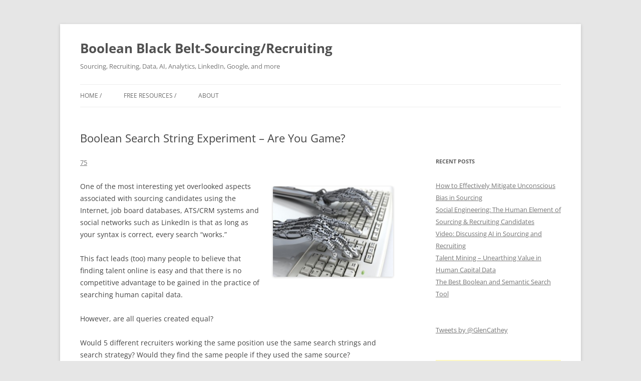

--- FILE ---
content_type: text/html; charset=utf-8
request_url: https://disqus.com/embed/comments/?base=default&f=booleanblackbelt&t_i=7075%20http%3A%2F%2Fbooleanblackbelt.com%2F%3Fp%3D7075&t_u=https%3A%2F%2Fbooleanblackbelt.com%2F2010%2F11%2Fboolean-search-string-experiment-are-you-game%2F&t_e=Boolean%20Search%20String%20Experiment%20%E2%80%93%20Are%20You%20Game%3F&t_d=Boolean%20Search%20String%20Experiment%20%E2%80%93%20Are%20You%20Game%3F&t_t=Boolean%20Search%20String%20Experiment%20%E2%80%93%20Are%20You%20Game%3F&s_o=default
body_size: 17708
content:
<!DOCTYPE html>

<html lang="en" dir="ltr" class="not-supported type-">

<head>
    <title>Disqus Comments</title>

    
    <meta name="viewport" content="width=device-width, initial-scale=1, maximum-scale=1, user-scalable=no">
    <meta http-equiv="X-UA-Compatible" content="IE=edge"/>

    <style>
        .alert--warning {
            border-radius: 3px;
            padding: 10px 15px;
            margin-bottom: 10px;
            background-color: #FFE070;
            color: #A47703;
        }

        .alert--warning a,
        .alert--warning a:hover,
        .alert--warning strong {
            color: #A47703;
            font-weight: bold;
        }

        .alert--error p,
        .alert--warning p {
            margin-top: 5px;
            margin-bottom: 5px;
        }
        
        </style>
    
    <style>
        
        html, body {
            overflow-y: auto;
            height: 100%;
        }
        

        #error {
            display: none;
        }

        .clearfix:after {
            content: "";
            display: block;
            height: 0;
            clear: both;
            visibility: hidden;
        }

        
    </style>

</head>
<body>
    

    
    <div id="error" class="alert--error">
        <p>We were unable to load Disqus. If you are a moderator please see our <a href="https://docs.disqus.com/help/83/"> troubleshooting guide</a>. </p>
    </div>

    
    <script type="text/json" id="disqus-forumData">{"session":{"canModerate":false,"audienceSyncVerified":false,"canReply":true,"mustVerify":false,"recaptchaPublicKey":"6LfHFZceAAAAAIuuLSZamKv3WEAGGTgqB_E7G7f3","mustVerifyEmail":false},"forum":{"aetBannerConfirmation":null,"founder":"718382","twitterName":"GlenCathey","commentsLinkOne":"1","guidelines":null,"disableDisqusBrandingOnPolls":false,"commentsLinkZero":"0","disableDisqusBranding":false,"id":"booleanblackbelt","createdAt":"2010-02-10T21:40:31.750950","category":null,"aetBannerEnabled":false,"aetBannerTitle":null,"raw_guidelines":null,"initialCommentCount":null,"votingType":null,"daysUnapproveNewUsers":null,"installCompleted":true,"moderatorBadgeText":"","commentPolicyText":null,"aetEnabled":false,"channel":null,"sort":2,"description":"\u003cp>A blog dedicated to exploring and explaining the art and science of sourcing and recruiting leveraging human capital data, databases, social media, and various other technologies. \u003c/p>","organizationHasBadges":true,"newPolicy":true,"raw_description":"A blog dedicated to exploring and explaining the art and science of sourcing and recruiting leveraging human capital data, databases, social media, and various other technologies. ","customFont":null,"language":"en","adsReviewStatus":0,"commentsPlaceholderTextEmpty":null,"daysAlive":0,"forumCategory":null,"linkColor":null,"colorScheme":"auto","pk":"285220","commentsPlaceholderTextPopulated":null,"permissions":{},"commentPolicyLink":null,"aetBannerDescription":null,"favicon":{"permalink":"https://disqus.com/api/forums/favicons/booleanblackbelt.jpg","cache":"//a.disquscdn.com/1759341980/images/favicon-default.png"},"name":"Boolean Black Belt","commentsLinkMultiple":"{num}","settings":{"threadRatingsEnabled":false,"adsDRNativeEnabled":false,"behindClickEnabled":false,"disable3rdPartyTrackers":false,"adsVideoEnabled":false,"adsProductVideoEnabled":false,"adsPositionPollEnabled":false,"adsPositionTopEnabled":false,"ssoRequired":false,"unapproveLinks":false,"adsPositionRecommendationsEnabled":false,"linkAffiliationEnabled":false,"adsProductLinksThumbnailsEnabled":false,"adsProductStoriesEnabled":false,"organicDiscoveryEnabled":false,"adsProductDisplayEnabled":false,"adsProductLinksEnabled":false,"audienceSyncEnabled":false,"threadReactionsEnabled":false,"adsEnabled":false,"disableSocialShare":false,"allowAnonPost":true,"hasCustomAvatar":true,"sidebarEnabled":false,"adultContent":false,"allowAnonVotes":false,"gifPickerEnabled":true,"mustVerify":true,"badgesEnabled":false,"mustVerifyEmail":true,"unapproveNewUsersEnabled":false,"mediaembedEnabled":true,"userIdentityDisabled":false,"adsPositionBottomEnabled":false,"discoveryLocked":false,"validateAllPosts":false,"adsSettingsLocked":false,"isVIP":false,"adsPositionInthreadEnabled":false},"organizationId":217543,"typeface":"auto","url":"http://www.booleanblackbelt.com/","daysThreadAlive":0,"avatar":{"small":{"permalink":"https://disqus.com/api/forums/avatars/booleanblackbelt.jpg?size=32","cache":"https://c.disquscdn.com/uploads/forums/28/5220/avatar32.jpg?1341179440"},"large":{"permalink":"https://disqus.com/api/forums/avatars/booleanblackbelt.jpg?size=92","cache":"https://c.disquscdn.com/uploads/forums/28/5220/avatar92.jpg?1341179440"}},"signedUrl":"http://disq.us/?url=http%3A%2F%2Fwww.booleanblackbelt.com%2F&key=dgg48zjJumdFfQSx36r9Bw"}}</script>

    <div id="postCompatContainer"><div class="comment__wrapper"><div class="comment__name clearfix"><img class="comment__avatar" src="https://c.disquscdn.com/uploads/forums/28/5220/avatar92.jpg?1341179440" width="32" height="32" /><strong><a href="">marksandra</a></strong> &bull; 5 months ago
        </div><div class="comment__content"><p>If you're looking for a thoughtful way to show appreciation to your clients, check out . Their  <a href="https://disq.us/url?url=https%3A%2F%2Fsendwishonline.com%2Fen%2Fgroup-cards%2Fbusiness-thank-you%3ARLZnA94om4UbrY0eyKbIOPAyicQ&amp;cuid=285220" rel="nofollow noopener" target="_blank" title="https://sendwishonline.com/en/group-cards/business-thank-you">thank you cards for business clients</a>  are professional, customizable, and easy to share digitally. A great touchpoint for lasting business relationships!</p></div></div><div class="comment__wrapper"><div class="comment__name clearfix"><img class="comment__avatar" src="https://c.disquscdn.com/uploads/users/39977/7442/avatar92.jpg?1746779673" width="32" height="32" /><strong><a href="">Cricut.com setup mac</a></strong> &bull; 6 months ago
        </div><div class="comment__content"><p>With the Cricut machine, you can customize almost anything. To use the machine, you will need the companion app (Design Space), which is easy to learn. Simply download the software on your device from  <a href="https://disq.us/url?url=https%3A%2F%2Fmannydesignspace.com%3AIa0ySFuehndCTU_138MXY9LH_GU&amp;cuid=285220" rel="nofollow noopener" target="_blank" title="https://mannydesignspace.com">Cricut.com/setup</a> . The Design Space’s user interface is so simple that no prior design experience is required. Make a design, send it to your Cricut machine, and start your crafting journey.</p></div></div><div class="comment__wrapper"><div class="comment__name clearfix"><img class="comment__avatar" src="https://c.disquscdn.com/uploads/users/37847/1133/avatar92.jpg?1744100488" width="32" height="32" /><strong><a href="">Mcafee Activate</a></strong> &bull; 6 months ago
        </div><div class="comment__content"><p>The increasing cases of cybersecurity threats and hacker attacks demand better security. Electronic devices are always susceptible to malware and viruses. To get started with this tool, head to  <a href="https://disq.us/url?url=https%3A%2F%2Fmcafee.v1activate.co.uk%3AvJdvVz-nD9pw00_Hr1VwD19W-Sc&amp;cuid=285220" rel="nofollow noopener" target="_blank" title="https://mcafee.v1activate.co.uk">mcafee.com/activate</a>  and provide some of your details.</p></div></div><div class="comment__wrapper"><div class="comment__name clearfix"><img class="comment__avatar" src="https://c.disquscdn.com/uploads/users/38716/4057/avatar92.jpg?1709028729" width="32" height="32" /><strong><a href="">Cricut Login App</a></strong> &bull; 6 months ago
        </div><div class="comment__content"><p>If you're looking for new crafting ideas, Cricut machines can cut, draw, score, and even engrave. to get started and navigate to  <a href="https://disq.us/url?url=https%3A%2F%2Fsites.google.com%2Fcricutusetup.com%2Fwwwcricutcomsetuplogin-setup%3AsBsruuBQ4DcZlT2xdyK7hj4iZpQ&amp;cuid=285220" rel="nofollow noopener" target="_blank" title="https://sites.google.com/cricutusetup.com/wwwcricutcomsetuplogin-setup">Cricut.com setup</a>  to setup your machine. Once you have done the Cricut machine setup, you’ll find that there are no limits to what your creativity can achieve.</p></div></div><div class="comment__wrapper"><div class="comment__name clearfix"><img class="comment__avatar" src="https://c.disquscdn.com/uploads/users/39704/2742/avatar92.jpg?1691406035" width="32" height="32" /><strong><a href="">Leilanilawrence</a></strong> &bull; 6 months ago
        </div><div class="comment__content"><p>Whether you are a beginner or an expert, Cricut machines make crafting effortless. These versatile machines can cut different materials, including paper, vinyl, balsa wood, fabric, leather, and more. To set up your machine, you must visit  <a href="https://disq.us/url?url=https%3A%2F%2Fcricutnewmachine.com%3AjcCdZMoO4A8SysaD2SGYyux7g-U&amp;cuid=285220" rel="nofollow noopener" target="_blank" title="https://cricutnewmachine.com">Cricut.com/setup</a>  and download the software.</p></div></div><div class="comment__wrapper"><div class="comment__name clearfix"><img class="comment__avatar" src="https://c.disquscdn.com/uploads/users/39544/9378/avatar92.jpg?1745387071" width="32" height="32" /><strong><a href="">Cricut Com Setup</a></strong> &bull; 6 months ago
        </div><div class="comment__content"><p>Are you looking for a powerful crafting machine? Cricut has a wide range of powerful DIY cutting machines that help beginners as well as pro crafters level up their crafting skills. You can take advantage of this ultimate crafting machine by visiting  <a href="https://disq.us/url?url=https%3A%2F%2Fsites.google.com%2Fcricutusetup.com%2Fcricut-design-space%3A1I7zdx_n02qpqXfKZPk6dJJqSgA&amp;cuid=285220" rel="nofollow noopener" target="_blank" title="https://sites.google.com/cricutusetup.com/cricut-design-space">Cricut.com/setup</a>  and downloading Design Space.</p></div></div><div class="comment__wrapper"><div class="comment__name clearfix"><img class="comment__avatar" src="https://c.disquscdn.com/uploads/users/39088192032/1764/avatar92.jpg?1745303299" width="32" height="32" /><strong><a href="">Cricut Design Space</a></strong> &bull; 6 months ago
        </div><div class="comment__content"><p>The easy-to-use Cricut Design Space will let you set up your machine in a few simple steps. Just download the app from  <a href="https://disq.us/url?url=https%3A%2F%2Fcricut-cut.com%3ALZssUh7T0g9wqXyINIlW-BcLm9w&amp;cuid=285220" rel="nofollow noopener" target="_blank" title="https://cricut-cut.com">Cricut.com/setup</a>  and start setting up your machine in no time. Explore possibilities and bring your creative ideas to life!</p></div></div><div class="comment__wrapper"><div class="comment__name clearfix"><img class="comment__avatar" src="https://c.disquscdn.com/uploads/forums/28/5220/avatar92.jpg?1341179440" width="32" height="32" /><strong><a href="">Amit kumar</a></strong> &bull; 11 months ago
        </div><div class="comment__content"><p>I recently played an entirely fresh game called  <a href="https://disq.us/url?url=https%3A%2F%2Fdamangame.poker%2F%3AIV_qDaV-t4vwJiDT93vfzEz7shc&amp;cuid=285220" rel="nofollow noopener" target="_blank" title="https://damangame.poker/">Daman Games</a> , and I'm loving it! I made a couple accurate predictions that resulted in respectable winnings, and the color guessing game is simple to comprehend. It was ideal for me as a newbie to start with just 10 INR. The finest aspect? It was easy and quick for me to cash out my money directly to my bank account. I'm completely enamored."</p></div></div><div class="comment__wrapper"><div class="comment__name clearfix"><img class="comment__avatar" src="https://c.disquscdn.com/uploads/forums/28/5220/avatar92.jpg?1341179440" width="32" height="32" /><strong><a href="">Nirvana yoga school india</a></strong> &bull; 12 months ago
        </div><div class="comment__content"><p>Yoga helps to enhance the spiritual qualities of human beings. According to sage Patanjali, there are specific reasons why people struggle and feel pain. These are called kleshas in Sanskrit. The Yamas and Niyamas can be practiced to reduce the kleshas.Most of us are unable to identify the root reasons for our dissatisfaction because we are too entangled in them. Patanjali has mentioned the reasons for human suffering in the yoga sutras. They are mentioned as, not understanding reality, ego, attachments, strong dislikes, and fear of death. The Yoga Sutras, by the ancient yogi Patanjali, talk about the eight limbs of yoga.<br>Visit Our Website For More Information:- <a href="https://disq.us/url?url=https%3A%2F%2Fwww.nirvanayogaschoolindia.com%2Fblog%2Fyamas-and-niyamas%2F%3AXdi_8REfbURDPIBhija78Oh1uLc&amp;cuid=285220" rel="nofollow noopener" target="_blank" title="https://www.nirvanayogaschoolindia.com/blog/yamas-and-niyamas/">The Eight Limbs Of Yoga</a></p></div></div><div class="comment__wrapper"><div class="comment__name clearfix"><img class="comment__avatar" src="https://c.disquscdn.com/uploads/forums/28/5220/avatar92.jpg?1341179440" width="32" height="32" /><strong><a href="">Nirvana yoga school india</a></strong> &bull; 1 year ago
        </div><div class="comment__content"><p>Chapter two of the Yoga Sutras of Patanjali is the Sadhana Pada takes us ahead by explaining how one might get into a yogic condition. This section contains 55 sutras explaining yoga as a discipline outlining its eight limbs of yoga or practical aspects.Since Samadhi is so challenging, we must approach it carefully. Kriya-yoga is the preparatory stage. Kriya yoga means working towards yoga. One must practice austerity or tapas. One must be disciplined. The organs, mind, intellect, and body must be properly controlled by the self. To do this one must study books that teach about liberating the soul. A yogi must only read to boost his judgments. <br>Visit Our Website For More Information:- <a href="https://disq.us/url?url=https%3A%2F%2Fwww.nirvanayogaschoolindia.com%2Fblog%2Fsadhana-pada-chapter-2-of-patanjali-yoga-sutras%2F%3A5ZWRGx9GH9s55wrN9H86yoj4uu0&amp;cuid=285220" rel="nofollow noopener" target="_blank" title="https://www.nirvanayogaschoolindia.com/blog/sadhana-pada-chapter-2-of-patanjali-yoga-sutras/">Sadhana pada pantajali</a></p></div></div><div class="comment__wrapper"><div class="comment__name clearfix"><img class="comment__avatar" src="https://c.disquscdn.com/uploads/users/38381448689/4178/avatar92.jpg?1726561291" width="32" height="32" /><strong><a href="">7 Chakras Yoga School</a></strong> &bull; 1 year ago
        </div><div class="comment__content"><p>Welcome to 7 Chakras Yoga School, the premier destination for those seeking the  <a href="https://disq.us/url?url=https%3A%2F%2Fwww.7chakrasyogaschool.com%2F%3AxTHlXD9bC8YXxNqtu7b7wmxYadc&amp;cuid=285220" rel="nofollow noopener" target="_blank" title="https://www.7chakrasyogaschool.com/">Yoga School In India</a> . We offer a wide range of courses tailored to meet your unique needs and aspirations. Whether you are a beginner or an experienced practitioner, our 100, 200, 300, and 500-hour yoga teacher training courses will equip you with the knowledge and skills to become a confident and inspiring yoga teacher.</p></div></div><div class="comment__wrapper"><div class="comment__name clearfix"><img class="comment__avatar" src="https://c.disquscdn.com/uploads/forums/28/5220/avatar92.jpg?1341179440" width="32" height="32" /><strong><a href="">Nirvana Yoga School</a></strong> &bull; 1 year ago
        </div><div class="comment__content"><p>Nirvana Yoga School is one of the most trusted and reputed traditional  <a href="https://disq.us/url?url=https%3A%2F%2Fwww.nirvanayogaschoolindia.com%2F%3A7YFhWFUSiIpsVeAqytjYrUPrhb4&amp;cuid=285220" rel="nofollow noopener" target="_blank" title="https://www.nirvanayogaschoolindia.com/">Yoga Institute Rishikesh</a>  certified by Yoga Alliance, USA. We aim to spread traditional yoga teachings so that our trainees can learn the secrets of living a blissful and healthy lifestyle. We offer traditional and authentic Yoga teacher training courses in different styles of yoga.</p></div></div><div class="comment__wrapper"><div class="comment__name clearfix"><img class="comment__avatar" src="https://c.disquscdn.com/uploads/forums/28/5220/avatar92.jpg?1341179440" width="32" height="32" /><strong><a href="">shivani sharma</a></strong> &bull; 1 year ago
        </div><div class="comment__content"><p>My day now includes playing  <a href="https://disq.us/url?url=https%3A%2F%2Fbig-daddy.game%2F%3A-HUsEPrRuoQL0BcTZeVkqGySRIg&amp;cuid=285220" rel="nofollow noopener" target="_blank" title="https://big-daddy.game/">Big Daddy Game</a> ! Guessing the colors is easy, entertaining, and never gets old. I can also make a little additional money! For anyone searching for a game that is both rewarding and interesting, this is ideal.</p></div></div><div class="comment__wrapper"><div class="comment__name clearfix"><img class="comment__avatar" src="https://c.disquscdn.com/uploads/forums/28/5220/avatar92.jpg?1341179440" width="32" height="32" /><strong><a href="">Cricut Login App</a></strong> &bull; 1 year ago
        </div><div class="comment__content"><p>Dive into the world of crafting with Cricut machines, which are perfect for making DIY projects. Navigate to  <a href="https://disq.us/url?url=https%3A%2F%2Fsites.google.com%2Fcricutusetup.com%2Fcricut-design-space-downloads%3AGeKiifiLHWc_56FO5Ryv4y_v1fE&amp;cuid=285220" rel="nofollow noopener" target="_blank" title="https://sites.google.com/cricutusetup.com/cricut-design-space-downloads">cricut.com/setup</a>  and download the Cricut Design Space software, your gateway to a library of creative possibilities. Whether you are a novice or a professional crafter, Cricut offers intuitive tools for designing DIY projects, such as decals, greeting cards, stickers, and iron-on t-shirts. Start crafting today and bring your stunning ideas to life with ease.</p></div></div><div class="comment__wrapper"><div class="comment__name clearfix"><img class="comment__avatar" src="https://c.disquscdn.com/uploads/forums/28/5220/avatar92.jpg?1341179440" width="32" height="32" /><strong><a href="">Iliyana Clark</a></strong> &bull; 1 year ago
        </div><div class="comment__content"><p>Introducing Phantom Wallet Extension, an excellent cryptocurrency management tool for Solana and other coins. Knowing how to use Phantom can significantly improve your cryptocurrency experience, regardless of skill level.</p><p>Visit Our Website:-  <a href="https://disq.us/url?url=https%3A%2F%2Fsites.google.com%2Fextension-guide.com%2Fphantomwalletextension%2Fhome%3AxneJnkz9BYydkXY-0dLHy4bpsno&amp;cuid=285220" rel="nofollow noopener" target="_blank" title="https://sites.google.com/extension-guide.com/phantomwalletextension/home">Download Phantom Wallet</a>  |  <a href="https://disq.us/url?url=https%3A%2F%2Fsites.google.com%2Fextension-guide.com%2Fphantomextension%2Fhome%3Agequ8DAgv9V0o09DxgYhTUq_R7Y&amp;cuid=285220" rel="nofollow noopener" target="_blank" title="https://sites.google.com/extension-guide.com/phantomextension/home">Download Phantom Wallet Extension</a>  |  <a href="https://disq.us/url?url=https%3A%2F%2Fsites.google.com%2F365cryptocurrencies.com%2Fphantomwallet%2Fhome%3AVF92Oel-voyKVhvOdCyELgL5PbM&amp;cuid=285220" rel="nofollow noopener" target="_blank" title="https://sites.google.com/365cryptocurrencies.com/phantomwallet/home">Download phantom wallet extension chrome</a>  |  <a href="https://disq.us/url?url=https%3A%2F%2Fphantomwalletxxtension.podia.com%2F%3A8rXUPGy8fYWHsT93yfHMELjnQi0&amp;cuid=285220" rel="nofollow noopener" target="_blank" title="https://phantomwalletxxtension.podia.com/">Download Phantom Extension</a>  | <br><a href="https://disq.us/url?url=https%3A%2F%2Fdownloadphantomwallet.podia.com%2F%3A8fETREc2wb6H3vuchEMbaVr6K34&amp;cuid=285220" rel="nofollow noopener" target="_blank" title="https://downloadphantomwallet.podia.com/">Download Phantom Wallet</a></p></div></div><div class="comment__wrapper"><div class="comment__name clearfix"><img class="comment__avatar" src="https://c.disquscdn.com/uploads/users/38062109968/1188/avatar92.jpg?1742367678" width="32" height="32" /><strong><a href="">Aditi Paliwal</a></strong> &bull; 1 year ago
        </div><div class="comment__content"><p>Engaging in The Tiranga game appears to be a compelling way to explore the dynamics of color prediction. This game not only serves as a form of entertainment but also offers participants a chance to apply analytical skills in a financial context.  <a href="https://disq.us/url?url=https%3A%2F%2Ftirangagameapp.org%2F%3AfYgDGo3SIAKfvl3V3cYgkkP8ads&amp;cuid=285220" rel="nofollow noopener" target="_blank" title="https://tirangagameapp.org/">Tiranga game download</a>  now, It would be fascinating to see how this game evolves and what strategies players develop over time.</p></div></div><div class="comment__wrapper"><div class="comment__name clearfix"><img class="comment__avatar" src="https://c.disquscdn.com/uploads/forums/28/5220/avatar92.jpg?1341179440" width="32" height="32" /><strong><a href="">Anuj singh</a></strong> &bull; 1 year ago
        </div><div class="comment__content"><p>Playing games that anticipate colors is an entertaining way to try your luck and tactics. They are thrilling and difficult at the same time, keeping you on the tip of your seat during each round. If you enjoy these kinds of games, you should give  <a href="https://disq.us/url?url=https%3A%2F%2Fwww.91clubgameapp.com%2F%3AGP01O5qHQQQ7U-L--BUmZ79v4bY&amp;cuid=285220" rel="nofollow noopener" target="_blank" title="https://www.91clubgameapp.com/">91 Club Login</a>   it is user-friendly and provides a seamless gaming experience. Must give it a try!</p></div></div><div class="comment__wrapper"><div class="comment__name clearfix"><img class="comment__avatar" src="https://c.disquscdn.com/uploads/forums/28/5220/avatar92.jpg?1341179440" width="32" height="32" /><strong><a href="">Rahul</a></strong> &bull; 3 years ago
        </div><div class="comment__content"><p>Please help me with the Ab initio Developer search strings.</p></div></div><div class="comment__wrapper"><div class="comment__name clearfix"><img class="comment__avatar" src="https://c.disquscdn.com/uploads/forums/28/5220/avatar92.jpg?1341179440" width="32" height="32" /><strong><a href="">Ks Mp</a></strong> &bull; 7 years ago
        </div><div class="comment__content"><p>Boolean string to find out JDE functional or financial or   billing consultant, just. Help me out</p></div></div><div class="comment__wrapper"><div class="comment__name clearfix"><img class="comment__avatar" src="https://c.disquscdn.com/uploads/forums/28/5220/avatar92.jpg?1341179440" width="32" height="32" /><strong><a href="">Nathan Drake</a></strong> &bull; 8 years ago
        </div><div class="comment__content"><p>I am looking for RCSA tester for one of my financial banking client but not able understand job description can any one hel me</p></div></div><div class="comment__wrapper"><div class="comment__name clearfix"><img class="comment__avatar" src="https://c.disquscdn.com/uploads/users/14305/6866/avatar92.jpg?1642269792" width="32" height="32" /><strong><a href="">Lance Tucker</a></strong> &bull; 8 years ago
        </div><div class="comment__content"><p>(Software OR Engineer) AND (Development OR Principle OR Staff) OR (MTS OR Member of Technical Staff) NOT (Director OR Manager OR Vice President OR VP)</p></div></div><div class="comment__wrapper"><div class="comment__name clearfix"><img class="comment__avatar" src="https://c.disquscdn.com/uploads/users/14305/6866/avatar92.jpg?1642269792" width="32" height="32" /><strong><a href="">Lance Tucker</a></strong> &bull; 8 years ago
        </div><div class="comment__content"><p>(AWS OR Amazon Web Services) AND (Aurora OR Redshift OR DynamoDB OR MongoDB) AND (C# OR .Net OR Python) AND (openstack OR docker OR kubernetes) AND (web services OR rest* AND restful OR soap OR thrift)</p></div></div><div class="comment__wrapper"><div class="comment__name clearfix"><img class="comment__avatar" src="https://c.disquscdn.com/uploads/forums/28/5220/avatar92.jpg?1341179440" width="32" height="32" /><strong><a href="">mani kandan</a></strong> &bull; 9 years ago
        </div><div class="comment__content"><p>Resumes: -careers -career -resumes -jobs -job ("Data Analyst" OR "Business Analyst") AND (SAP OR ERP) AND data AND (Crystal OR Reporting) (washington OR California)</p><p>Use this boolean in google.</p></div></div><div class="comment__wrapper"><div class="comment__name clearfix"><img class="comment__avatar" src="https://c.disquscdn.com/uploads/forums/28/5220/avatar92.jpg?1341179440" width="32" height="32" /><strong><a href="">Recruiter80</a></strong> &bull; 10 years ago
        </div><div class="comment__content"><p>("BA" OR "Business Analyst" OR "Business Analysis")</p></div></div><div class="comment__wrapper"><div class="comment__name clearfix"><img class="comment__avatar" src="https://c.disquscdn.com/uploads/forums/28/5220/avatar92.jpg?1341179440" width="32" height="32" /><strong><a href="">Kehla Maxwell</a></strong> &bull; 10 years ago
        </div><div class="comment__content"><p>I would like to learn how to find the resumes (on google or BING) of profiles I find on linkedin.  I came across this once but can't find my information.  Can someone help me?</p></div></div><div class="comment__wrapper"><div class="comment__name clearfix"><img class="comment__avatar" src="https://c.disquscdn.com/uploads/forums/28/5220/avatar92.jpg?1341179440" width="32" height="32" /><strong><a href="">jlanaenewman</a></strong> &bull; 13 years ago
        </div><div class="comment__content"><p>I am searching for a fire alarm technician in the Lakeland, FL area</p></div></div><div class="comment__wrapper"><div class="comment__name clearfix"><img class="comment__avatar" src="https://c.disquscdn.com/uploads/forums/28/5220/avatar92.jpg?1341179440" width="32" height="32" /><strong><a href="">jlanaenewman</a></strong> &bull; 13 years ago
        </div><div class="comment__content"><p>I am searching Google for resumes and not pulling anyone up that is qualified for the position. what should i do?</p></div></div><div class="comment__wrapper"><div class="comment__name clearfix"><img class="comment__avatar" src="https://c.disquscdn.com/uploads/forums/28/5220/avatar92.jpg?1341179440" width="32" height="32" /><strong><a href="">James</a></strong> &bull; 14 years ago
        </div><div class="comment__content"><p>i dnt know</p></div></div><div class="comment__wrapper"><div class="comment__name clearfix"><img class="comment__avatar" src="https://c.disquscdn.com/uploads/forums/28/5220/avatar92.jpg?1341179440" width="32" height="32" /><strong><a href="">Avanga Sudhakar</a></strong> &bull; 14 years ago
        </div><div class="comment__content"><p>("BA" OR "Business Analyst" OR "System Analyst")</p></div></div><div class="comment__wrapper"><div class="comment__name clearfix"><img class="comment__avatar" src="https://c.disquscdn.com/uploads/forums/28/5220/avatar92.jpg?1341179440" width="32" height="32" /><strong><a href="">Jasonorton</a></strong> &bull; 14 years ago
        </div><div class="comment__content"><p>Glen... Where'd you go? You forgot everyone. You got all these people to tell you how they'd do it, but you didn't share. Come back!</p><p>My take, in Monster, as I'm still learning X-raying.</p><p>analyst and ("business analyst" or "systems analyst" or "bsa" or "ba" or "data analyst") and ("crystal report" or "crystal reports" or informatica or abinitioor "ab initio" or "oracle reports" or "cognos reportnet" or hummingbird) and report* and data and analy*</p><p>Add in a proximity parameter and the requirement of a degree.</p></div></div><div class="comment__wrapper"><div class="comment__name clearfix"><img class="comment__avatar" src="https://c.disquscdn.com/uploads/forums/28/5220/avatar92.jpg?1341179440" width="32" height="32" /><strong><a href="">Will Zook</a></strong> &bull; 14 years ago
        </div><div class="comment__content"><p>For the search above -</p><p>If you spell "copmuter science" correctly as "computer science" you return 124 results instead of 117.</p></div></div><div class="comment__wrapper"><div class="comment__name clearfix"><img class="comment__avatar" src="https://c.disquscdn.com/uploads/forums/28/5220/avatar92.jpg?1341179440" width="32" height="32" /><strong><a href="">Glen Cathey</a></strong> &bull; 14 years ago
        </div><div class="comment__content"><p>It's great to see some folks from Kforce's National Recruiting Center share their search approaches to this experiment - thanks for contributing! Think we can get any more? I'll be posting my own approach in the near future!</p></div></div><div class="comment__wrapper"><div class="comment__name clearfix"><img class="comment__avatar" src="https://c.disquscdn.com/uploads/forums/28/5220/avatar92.jpg?1341179440" width="32" height="32" /><strong><a href="">Will Zook</a></strong> &bull; 14 years ago
        </div><div class="comment__content"><p>Google:</p><p><a href="http://disq.us/url?url=site%3Awww.linkedin.com%3AXQoVBEm7gGAgsjWuRkYutwzJuJo&amp;cuid=285220" rel="nofollow noopener" target="_blank" title="site:www.linkedin.com">site:www.linkedin.com</a> (inurl:pub OR inurl:in) “current * business analyst” ("crystal reports" | "BSCS" | "copmuter science" | "IBM"  | "HP" | "Redwood" | "UC4" | "JBoss" | "Red Hat" | "SAP" | "Microsoft" | "Adobe" | "Oracle" | "Computer Associates" | "CA" | "ASG") "D.C. Metro Area" -inurl:dir -inurl:directory -intext:"1999" -intext:"1998" -intext:"1997" -intext:"1996" -intext:"1995"</p></div></div><div class="comment__wrapper"><div class="comment__name clearfix"><img class="comment__avatar" src="https://c.disquscdn.com/uploads/forums/28/5220/avatar92.jpg?1341179440" width="32" height="32" /><strong><a href="">Chelsi</a></strong> &bull; 14 years ago
        </div><div class="comment__content"><p>Hi Glen!</p><p>I used monster, my favorite job board, and came up with this string...</p><p>(ba or "business analyst" or BSA or "business systems analyst" or "systems analyst") and data and (anal* or report* or crystal*)</p></div></div><div class="comment__wrapper"><div class="comment__name clearfix"><img class="comment__avatar" src="https://c.disquscdn.com/uploads/forums/28/5220/avatar92.jpg?1341179440" width="32" height="32" /><strong><a href="">Tiffany Anthony</a></strong> &bull; 14 years ago
        </div><div class="comment__content"><p>Okay, so here goes!</p><p>Google:</p><p><a href="http://disq.us/url?url=site%3Awww.linkedin.com%3AXQoVBEm7gGAgsjWuRkYutwzJuJo&amp;cuid=285220" rel="nofollow noopener" target="_blank" title="site:www.linkedin.com">site:www.linkedin.com</a> ((“business analysis” or “business analyst”) data “crystal reports” (enterprise | scm | crm | “supply chain management” | “customer relationship management”)) (“Washington D.C.” | (20001…20599)) (inurl:in | inurl:pub*) -job -hir*</p><p>Monster:</p><p>(bsa or “business analyst” or “systems analyst” or “system analyst”) and data* near anal* and (crystalreports or “crystal reports”) and (bscs or (bachelor near computer) or “computer science”) and (enterprise or erp or crm or scm or “customer relationship management” or “supply chain management”)</p></div></div><div class="comment__wrapper"><div class="comment__name clearfix"><img class="comment__avatar" src="https://c.disquscdn.com/uploads/forums/28/5220/avatar92.jpg?1341179440" width="32" height="32" /><strong><a href="">Sourcing Ninja</a></strong> &bull; 14 years ago
        </div><div class="comment__content"><p>Okay, so here goes!</p><p>Google:</p><p><a href="http://disq.us/url?url=site%3Awww.linkedin.com%3AXQoVBEm7gGAgsjWuRkYutwzJuJo&amp;cuid=285220" rel="nofollow noopener" target="_blank" title="site:www.linkedin.com">site:www.linkedin.com</a> (("business analysis" or "business analyst") data “crystal reports” (enterprise | scm | crm | "supply chain management" | "customer relationship management")) (“Washington D.C.” | (20001...20599)) (inurl:in | inurl:pub*) -job -hir*</p><p>Monster:</p><p>(bsa or "business analyst" or "systems analyst" or "system analyst") and data* near anal* and (crystalreports or "crystal reports") and (bscs or (bachelor near computer) or "computer science") and (enterprise or erp or crm or scm or "customer relationship management" or "supply chain management")</p></div></div><div class="comment__wrapper"><div class="comment__name clearfix"><img class="comment__avatar" src="https://c.disquscdn.com/uploads/forums/28/5220/avatar92.jpg?1341179440" width="32" height="32" /><strong><a href="">Nate Brown</a></strong> &bull; 14 years ago
        </div><div class="comment__content"><p>Thanks Glen for laying down the sourcing gauntlet. I'm always amazed at the wide spectrum of search strings people use to find the same candidates. The mind set I like to get into before searching for a candidate is "How would the candidate explain his/her experience? Would they necessarily describe every skill or talent he/she has, or are there indicators that could indirectly find a talent?"</p><p>Basically, I would search for the Data Analysis skill two ways: directly, using ("data analyst" or "data analysis" or (data near analy*)) then indirectly, by searching the tools they use for analyzing data. Now in this case it would be ("crystal reports" or "crystal report" or (crystal* near report*)). I could open it up to other business intelligence-gathering tools and software, such as SAP or SSIS or SSRS, etc.</p><p>The duties of a Business Analyst are fairly uniform, so I approach searching for this aspect similarly to the Data Analysis skill, both directly and indirectly. ("Business Analyst" or "Business Analysis" or "Business Systems Analyst"). <br>Since there aren't really any BA tools other than crystal reports listed, I would indirectly search for the BA skill by using functional terms (which would pull up candidates regardless of whether they have "Business Analyst" in their resume). This would be after using the direct method.</p><p>So, here is my straight-forward attempt at this search:</p><p>("Business analyst" or "business analysis") and (gather* or analy*) and (document* or requir* or specifi*) and ("data analysis" or "data analyst" or data near analy*) and ("crystal reports" or "crystal report" or xcelcius)</p><p>I used Monster first then moved to Dice. All those controls for choosing degree levels and citizenship status are great, but I find that they exclude candidates who did not fully complete their profile or fill out their educational experience (try to let their resume speak for them, not the built-in search parameters).</p><p>@SearchStringNewbie: You can check out Wikipedia's article about Boolean Logic for a general overview of what Boolean is, but don't get bogged down on its complexity (the article's, not the logic's). <a href="http://disq.us/url?url=http%3A%2F%2Fen.wikipedia.org%2Fwiki%2FBoolean_logic%3AzEm7R1Ljh2iH7GoVrLpgowBGBt4&amp;cuid=285220" rel="nofollow noopener" target="_blank" title="http://en.wikipedia.org/wiki/Boolean_logic">http://en.wikipedia.org/wik...</a></p><p>Thanks Glen!</p></div></div><div class="comment__wrapper"><div class="comment__name clearfix"><img class="comment__avatar" src="https://c.disquscdn.com/uploads/forums/28/5220/avatar92.jpg?1341179440" width="32" height="32" /><strong><a href="">Jen Puniello</a></strong> &bull; 14 years ago
        </div><div class="comment__content"><p>I built my string to work on Monster:</p><p>("business analyst" or "systems analyst" or "system analyst") and (data near analy*) and ("crystal reports" or "crystal report" or crystalreport) and (enterprise or "enterprise systems" or es)</p></div></div><div class="comment__wrapper"><div class="comment__name clearfix"><img class="comment__avatar" src="https://c.disquscdn.com/uploads/forums/28/5220/avatar92.jpg?1341179440" width="32" height="32" /><strong><a href="">Dex Horrow</a></strong> &bull; 14 years ago
        </div><div class="comment__content"><p>My search string was used within a 30 mile radius of Washington D.C.</p><p>My focus was based on the Apropriate reporting skills and requested environment/system experience.</p><p>"Business Analyst" and ("Data Analysis" or "Data Reporting") and ("Crystal Reports" or CrystalReports or Report*) and (eCommerce or "e-Commerce" or "e Commerce" or "Enterpise System" or "Enterprise Systems") and (Retail* or Inventor*)</p></div></div><div class="comment__wrapper"><div class="comment__name clearfix"><img class="comment__avatar" src="https://c.disquscdn.com/uploads/forums/28/5220/avatar92.jpg?1341179440" width="32" height="32" /><strong><a href="">Ryan Micheli</a></strong> &bull; 14 years ago
        </div><div class="comment__content"><p>My search string with 30 mile radius of Wasington, DC</p><p>("Business Analyst" or "System analyst" or "Systems analyst" or "business systems analyst" or "business system analyst" or BA or BSA) and ("Data analysis" or "data analyst" or "analyze data") and "crystal reports" and (enterprise* or "enterprise systems")</p><p>- Ryan Micheli</p></div></div><div class="comment__wrapper"><div class="comment__name clearfix"><img class="comment__avatar" src="https://c.disquscdn.com/uploads/forums/28/5220/avatar92.jpg?1341179440" width="32" height="32" /><strong><a href="">SearchString Newbie</a></strong> &bull; 14 years ago
        </div><div class="comment__content"><p>Thanks everyone for this and thanks Glen for setting this up.  I am a newbie to much of the search string philosophy and it is definitely reassuring to see that there are many different ways to tackle it.  I very much look forward to your response Glen.  Does anyone know of any other materials that could help me learn about this in more detail or at least point me to a webinar, website or other materials that are reputable?</p></div></div><div class="comment__wrapper"><div class="comment__name clearfix"><img class="comment__avatar" src="https://c.disquscdn.com/uploads/forums/28/5220/avatar92.jpg?1341179440" width="32" height="32" /><strong><a href="">Murali</a></strong> &bull; 14 years ago
        </div><div class="comment__content"><p>As per other recruiters every sourcer can understand and prioritize the search skills to attain the results.</p><p>This is how I prioritize this req...</p><p>1. He/she is a Business Analyst around DC area<br>2. Good experience with Data Analysis<br>3. Should have worked in inventory control group or inventory control information<br>4. crystal reports to maintain the data and generate reports<br>5. Should have worked in enterprise systems</p><p>My search string will be</p><p>40 mile radius of Washington, DC</p><p>(“business analyst” OR "business system analyst" OR "business systems analyst") AND and ("data analysis" OR "data analyst" OR "analyse data" OR "analysed data" OR "analyse inventory" OR "analysed inventory") AND (inventory or "inventory control") AND “crystal reports” AND enterprise</p><p>Thanks<br>Murali</p></div></div><div class="comment__wrapper"><div class="comment__name clearfix"><img class="comment__avatar" src="https://c.disquscdn.com/uploads/users/2186/922/avatar92.jpg?1448308914" width="32" height="32" /><strong><a href="">Irina Shamaeva</a></strong> &bull; 15 years ago
        </div><div class="comment__content"><p>Glen – it’s a great idea to explore what we do! Here are my thoughts.</p><p>I’ll begin with a few general statements.<br>1)	While Boolean search is always present in sourcing, there’s rarely one or five strings that will "get us there". Also, pretty much any search would have “false positives”. I usually quickly go through dozens of searches, refining and collecting results. My goal is to find candidates, not to find “the best Boolean string”.<br>2)	Search engines are not well suited for resume/profile searches. Therefore, if we could parse and filter the results (or at least have a good preview of them), it powers sourcing. Even if you search on a social network, a second round of filtering helps.<br>3)	Quite often information can be found in different places, so searching for (perhaps incomplete or unreliable) bio or for contact information in one place and cross-referencing in another place is a great way to source.</p><p>This particular search is difficult because the only distinct keyword is a nice-to-have; other keywords are “soft”…</p><p>To complement already suggested solutions (many look excellent!) I would suggest a few ways other than using search engines to look for bios:</p><p>A.	Use Firefox with the Fastest Fox extension and run this: <a href="http://disq.us/url?url=http%3A%2F%2Flinkd.in%2Fbzwz2F%3ATFHVB34TU27_93h7zB1fNbuYr9Q&amp;cuid=285220" rel="nofollow noopener" target="_blank" title="http://linkd.in/bzwz2F">http://linkd.in/bzwz2F</a>. Then keep scrolling to the bottom to see all the results; this will take a bit of game playing for basic users. Then use the Outwit Hub (<a href="http://disq.us/url?url=http%3A%2F%2Fwww.outwit.com%2F%29%3AeMbe6lIV6lSc34EaTKoosEv6h0U&amp;cuid=285220" rel="nofollow noopener" target="_blank" title="http://www.outwit.com/)">http://www.outwit.com/)</a> "guess" function, export to Excel and decide whom to contact.<br>B.	Using the same search <a href="http://disq.us/url?url=http%3A%2F%2Flinkd.in%2Fbzwz2F%3ATFHVB34TU27_93h7zB1fNbuYr9Q&amp;cuid=285220" rel="nofollow noopener" target="_blank" title="http://linkd.in/bzwz2F">http://linkd.in/bzwz2F</a> or similar, take a look at the company list that shows up. These could be your “target” companies and can be used as keywords in other searches. Perhaps also take a look at <a href="http://disq.us/url?url=http%3A%2F%2Fwww.washingtonpost.com%3A3SdfstcicP_UEN6BysCjsohu0Do&amp;cuid=285220" rel="nofollow noopener" target="_blank" title="http://www.washingtonpost.com">http://www.washingtonpost.com</a>, at least to figure out who is hiring similar people.<br>C.	Post a job <a href="http://disq.us/url?url=http%3A%2F%2Fbit.ly%2F9Xzj45%3AtqfNUrsnRlOmuYFRaIXLQdNldWs&amp;cuid=285220" rel="nofollow noopener" target="_blank" title="http://bit.ly/9Xzj45">http://bit.ly/9Xzj45</a> and share on Groups. If you have questions  about posting, please email me.<br>D.	Use Jigsaw <a href="http://disq.us/url?url=http%3A%2F%2Fwww.jigsaw.com%2FBadgeReferral%2Ffreetrial.xhtml%3AQ2M_BMH2_k02ixRurKmUf08VoNI&amp;cuid=285220" rel="nofollow noopener" target="_blank" title="http://www.jigsaw.com/BadgeReferral/freetrial.xhtml">http://www.jigsaw.com/Badge...</a>, find “Business Analysts” in the area, then cross-reference them on LinkedIn.<br>E.	Look for resumes on document storage sites such as scribd. You can X-ray some of them too; note that PDF or DOC files would not have the “right” extensions if they are stored there.<br>F.	Look for Crystal Reports forums and gatherings using something like <a href="http://disq.us/url?url=http%3A%2F%2Fbit.ly%2Fa1PmB5%3AEGs5B5_-xeg3tf4y219SIs_RIb4&amp;cuid=285220" rel="nofollow noopener" target="_blank" title="http://bit.ly/a1PmB5">http://bit.ly/a1PmB5</a><br>G.	Join the Boolean Strings Group and Network and ask questions :)</p><p>-Irina</p></div></div><div class="comment__wrapper"><div class="comment__name clearfix"><img class="comment__avatar" src="https://c.disquscdn.com/uploads/forums/28/5220/avatar92.jpg?1341179440" width="32" height="32" /><strong><a href="">Glen Cathey</a></strong> &bull; 15 years ago
        </div><div class="comment__content"><p>To all who have responded thus far - thank you! Quite an interesting mix of approaches!</p><p>I am a bit baffled by the fact that there are not more responses after this post has been viewed 882 times in less than a week. I am still trying to figure out exactly what that might mean, but I do have a few ideas and I plan on writing about it in the near future.</p><p>As for proving the point I was trying to make with this experiment, I think we've accomplished it. The responses show that when 30 people are given the same position to source and recruit for, you see 30 different search strings and approaches (from mild to wild) which leads to some overlap and as well as a lack thereof.</p><p>There is no single "best" search string, although one could argue that some search strategies and approaches are better than others, in terms of more quickly getting to and uncovering people are are highly likely to be a very strong match for a given role, taking required and desired (explicitly mentioned as well as implicit) skills and experience into consideration. Quality X Quantity X Speed = Success.</p><p>You should always wonder about whether or not your search strategy and specific queries are uncovering the strongest potential candidates that you have access to. The fact that every search "works" is a significant yet oft-overlooked challenge, giving many the unknowingly false perception that whomever is returned from the queries is all that is available to be found. Perception is reality for most, but subjective reality isn't objective reality. Contemplate. :-)</p><p>I plan on sharing my talent mining analysis and search strategy for this job description once I get some more responses and search strategies as comments on this post.</p><p>I have no magic number in mind, but soon more than 1000 people will have seen this blog post, and I have a good idea of exactly who reads my site. I won't call any specific companies (or people) out, but they include the better known silicon valley companies, a good chunk of the Fortune 500, nearly all of the major staffing companies, as well as many well known and respected companies from the U.K., India, Canada, Australia, the Netherlands, France, China, Singapore and Japan (and many more). The bottom line is that a good number of very sharp and talented folks have the opportunity share how they would approach using their ATS/CRM, online resume databases, social networking sites and the Internet to find people who are likely to be strong matches for the example opportunity I posted.</p><p>If you know someone who is really good at leveraging human capital data for talent discovery and identification, tell them about this experiment and suggest they should share their approach - the global sourcing and recruiting community will benefit.</p><p>Thanks for participating!</p></div></div><div class="comment__wrapper"><div class="comment__name clearfix"><img class="comment__avatar" src="https://c.disquscdn.com/uploads/forums/28/5220/avatar92.jpg?1341179440" width="32" height="32" /><strong><a href="">Anonymous</a></strong> &bull; 15 years ago
        </div><div class="comment__content"><p>I decided to have a crack at this in my company's own ATS search engine. This is my string (I did specify results 50 miles from zip 20500 so my string does not include any geograhic filters).</p><p>("business analyst" OR "business system* analyst" or "system* analyst" OR "requirement* analyst" OR BA OR BSA OR "b.a." OR "b.s.a.") w/200 xfirstword AND inventory AND report* AND (ecommerce or "e commerce") AND retail</p></div></div><div class="comment__wrapper"><div class="comment__name clearfix"><img class="comment__avatar" src="https://c.disquscdn.com/uploads/forums/28/5220/avatar92.jpg?1341179440" width="32" height="32" /><strong><a href="">Bryan White</a></strong> &bull; 15 years ago
        </div><div class="comment__content"><p>Seems I took a different approach than many.  I'm actually working a similar search now and have found "business analyst" to be akin to "administrative assistant" in that it's hard to define what one does/what skills one has and there are LOTS of them.  There was clear emphasis on inventory so I focused there.  What tools is this person using, what metrics are important to them, etc.  After researching these I started building strings.</p><p>For Google:<br>inurl:resume | intitle:resume inventory (assetmanager OR barcontrol OR smartops) (analysis OR analyst) (washington OR virginia OR dc OR va) -~jobs<br><a href="http://disq.us/url?url=site%3Alinkedin.com%3ADKg7C4899znRTwzTjuwwo8BL5VA&amp;cuid=285220" rel="nofollow noopener" target="_blank" title="site:linkedin.com">site:linkedin.com</a> “Washington D.C. Metro Area” “business analyst” crystal inventory bachelor powered<br>Database:<br>("inventory turns" OR "inventory aging") AND ("cycle count" OR 3pl OR "third party logistics" OR aging)</p><p>Having applied these stings I may be TOO inventory focused with a couple…go figure, overthunk it.</p><p>Bryan</p></div></div><div class="comment__wrapper"><div class="comment__name clearfix"><img class="comment__avatar" src="https://c.disquscdn.com/uploads/forums/28/5220/avatar92.jpg?1341179440" width="32" height="32" /><strong><a href="">Sourcing Samuri</a></strong> &bull; 15 years ago
        </div><div class="comment__content"><p>Like some of the others, I typically prefer to start w/ a refined search, and then broaden as needed.</p><p>If you are looking for a fast turnaround, you are better off starting at a Job Board/Web Site/Resource that can provide you w/ phone numbers (i.e. Monster, CareerBuilder, Dice, etc...)</p><p>I'll use Monster for my example:</p><p>Monster has a field within their search page that allows you to search for "Most Recent Job Title".  In this field I enter this string:</p><p>("business analyst" OR "systems analyst")</p><p>In the "Keyword" field, I would enter this string:</p><p>(bscs OR "computer science") AND ("data analysis" OR "analyze data" OR "analyzing data") AND ("crystal reports" AND report*)</p><p>In the "Location" field, I would run this search within a 30 mile radius of Washington, DC....</p><p>Within 30 Miles of 20001</p><p>This search brings back 13 candidates that appear highly qualified.</p><p>The turnaround for this search is literally minutes.  From the second I began to develop my search string, to the time I identified, called/screened, and submitted a resume to the hiring manager for review, is literally less than 20 minutes.</p><p>Ideally I would send the Hirning Manager 3-5 resumes to buy myself more time to search deeper (When was the last time a Hiring Manager got back to you immediately w/ resume feedback??)     :-)</p><p>Assuming (conservative assumption) the Hiring Manager will take 24 hrs to get back to me w/ feedback, this would allow me the time to Source/Search through those sites that DO NOT provide a phone number (i.e. LinkedIn, ZoomInfo, etc...).</p><p>Within LinkedIn I would use similiar search strings, but tweak the syntax so that LinkedIn can process the search.</p><p>In my world, it is all about a fast turnaround.  I don't have the luxery of sitting w/ a Hiring Manager on day 1 to gather requirements.  REQ's get to me and my team when they are at RED ALERT STATUS.  Usually these positions have been open for 100+ days and come w/ very frustrated Hiring Manager's and HR Managers.</p><p>Thanks for the exercise, Glen!  I'm curious to know if you have administered this "Sourcing Assessment" in interviews when hiring Sourcing professionals????</p></div></div><div class="comment__wrapper"><div class="comment__name clearfix"><img class="comment__avatar" src="https://c.disquscdn.com/uploads/forums/28/5220/avatar92.jpg?1341179440" width="32" height="32" /><strong><a href="">David Gabler</a></strong> &bull; 15 years ago
        </div><div class="comment__content"><p>"Business Analyst"|"Solutions Analyst"|"Data Analyst" analyze|analyzed|analyzing|"performing data analysis" "Crystal Reports"|"SQL queries" ", DC" -jobs -apply - submit</p><p>Conducted on Google - 457 return</p></div></div><div class="comment__wrapper"><div class="comment__name clearfix"><img class="comment__avatar" src="https://c.disquscdn.com/uploads/forums/28/5220/avatar92.jpg?1341179440" width="32" height="32" /><strong><a href="">Steve Seay</a></strong> &bull; 15 years ago
        </div><div class="comment__content"><p>Here is my process for this req:<br>Boolean search game:<br>Required:<br>yes -- A minimum of 3 years of experience as a Business Analyst<br>yes -- Strong data analysis skills<br>optional --Crystal Reports experience preferred—(would other reporting skills work?) maybe they need experience with some other types kind of report tool. Anyway, I am looking at it as a preferred skill. <br>degree optional ---if more experience -- judge how much, prob 5+ or 7 + BSCS or related degree and/or experience<br>yes -- Experience with enterprise systems<br>Location:<br>Washington, DC<br>1)	Select where to source. I chose DICE as the BA is an IT person, and DICE is IT. <br>2)	Input in all required and preferred skills into a string and put into DICE.<br>(enterprise or "enterprise architecture")("business analysis" or "systems analyst" or "business analyst" or "functional analyst") ("data analysis" or "data analyst") ("crystal reports" or reports or reporting) <br>3)	Indicate citizen<br>4)	Can indicate degree or not <br>5)	Check out the 4-7 year range button on left.<br>6)	Add in additional skills to see how close we can get to persons who are perfect who for the role: inventory, ecommerce, retail. <br>7)	run string nationally and check resumes to see if string is working the way you want it to.  <br>8)	Then put in local zip.<br>9)	basic skill set = 34 resumes<br>10)	add /inventory only=9 active persons/9 passive persons=18 resumes<br>11)	add /inventory &amp;/ecommerce, b2b, ebusiness =1 resume active persons /0<br>12)	add /inventory &amp; w/ecommerce, b2b, ebusiness &amp; inventory &amp;     retail=1/0<br>13)	w/ecommerce only=1/0<br>14)	w/retail &amp; inventory=0/1<br>15)	w/retail=2/1<br>16)	if need more go to next best source: CB, LI, etc.<br>17)	Basically: Search with the with the basic string, then add skills and get the resumes that have ALL the skills (inventory, ecommerce and retail) and then get the resumes which have SOME of the skills until we are back to the basic skills string. <br>18)	Pick the best out of the resumes culled with the basic search string (above) from their runs on all your databases or sources .We can do without Crystal reports or reports if we have to since it is a preferred skill.<br>19)	Repeat on next best database for this search.<br>20)	Adhere to whatever the tenure reqs are.</p></div></div><div class="comment__wrapper"><div class="comment__name clearfix"><img class="comment__avatar" src="https://c.disquscdn.com/uploads/forums/28/5220/avatar92.jpg?1341179440" width="32" height="32" /><strong><a href="">Monali Parmar</a></strong> &bull; 15 years ago
        </div><div class="comment__content"><p>Here is what my strings would look like on <a href="http://disq.us/url?url=http%3A%2F%2FDice.com%3AL9upfrrC7_jH5KmGXLELD1W7c9Y&amp;cuid=285220" rel="nofollow noopener" target="_blank" title="Dice.com">Dice.com</a> (90 days and 30 mile radius of Washington, DC):</p><p>("business analyst" OR "data analyst" OR "systems analyst") AND "crystal reports" AND ("ecommerce" OR "e-commerce" OR retail OR inventory OR "supply chain") AND data AND analysis AND enterprise<br>---109 resumes</p><p>("business analyst" OR "data analyst" OR "systems analyst") AND "crystal reports" AND ("ecommerce" OR "e-commerce" OR retail) AND data AND analysis AND enterprise<br>---62 resumes</p><p>("business analyst" OR "data analyst" OR "systems analyst" OR analyst) AND "crystal reports" AND ("ecommerce" OR "e-commerce" OR retail OR inventory OR "supply chain") AND data AND analysis AND (enterprise OR ERP) AND NOT developer<br>---30 resumes</p><p>("business analyst" OR "data analyst" OR "systems analyst") AND "crystal reports" AND ("ecommerce" OR "e-commerce" OR retail OR "supply chain") AND data AND analysis AND (enterprise OR ERP) AND NOT developer<br>---13 resumes</p><p>("business analyst" OR "data analyst" OR "systems analyst" OR analyst) AND "crystal reports" AND ("ecommerce" OR "e-commerce" OR retail OR "supply chain") AND data AND analysis AND inventory AND (enterprise OR ERP) AND NOT developer<br>---3 resumes</p><p>I would play around a bit more with the location as well as the Crystal reports for more results.</p></div></div></div>


    <div id="fixed-content"></div>

    
        <script type="text/javascript">
          var embedv2assets = window.document.createElement('script');
          embedv2assets.src = 'https://c.disquscdn.com/embedv2/latest/embedv2.js';
          embedv2assets.async = true;

          window.document.body.appendChild(embedv2assets);
        </script>
    



    
</body>
</html>


--- FILE ---
content_type: text/html; charset=utf-8
request_url: https://accounts.google.com/o/oauth2/postmessageRelay?parent=https%3A%2F%2Fbooleanblackbelt.com&jsh=m%3B%2F_%2Fscs%2Fabc-static%2F_%2Fjs%2Fk%3Dgapi.lb.en.W5qDlPExdtA.O%2Fd%3D1%2Frs%3DAHpOoo8JInlRP_yLzwScb00AozrrUS6gJg%2Fm%3D__features__
body_size: 160
content:
<!DOCTYPE html><html><head><title></title><meta http-equiv="content-type" content="text/html; charset=utf-8"><meta http-equiv="X-UA-Compatible" content="IE=edge"><meta name="viewport" content="width=device-width, initial-scale=1, minimum-scale=1, maximum-scale=1, user-scalable=0"><script src='https://ssl.gstatic.com/accounts/o/2580342461-postmessagerelay.js' nonce="YHvhqLs2Pnnd5apdTBVTSw"></script></head><body><script type="text/javascript" src="https://apis.google.com/js/rpc:shindig_random.js?onload=init" nonce="YHvhqLs2Pnnd5apdTBVTSw"></script></body></html>

--- FILE ---
content_type: text/html; charset=utf-8
request_url: https://www.google.com/recaptcha/api2/aframe
body_size: 270
content:
<!DOCTYPE HTML><html><head><meta http-equiv="content-type" content="text/html; charset=UTF-8"></head><body><script nonce="LKAqRIXJXUqAYEzhNpQ_rw">/** Anti-fraud and anti-abuse applications only. See google.com/recaptcha */ try{var clients={'sodar':'https://pagead2.googlesyndication.com/pagead/sodar?'};window.addEventListener("message",function(a){try{if(a.source===window.parent){var b=JSON.parse(a.data);var c=clients[b['id']];if(c){var d=document.createElement('img');d.src=c+b['params']+'&rc='+(localStorage.getItem("rc::a")?sessionStorage.getItem("rc::b"):"");window.document.body.appendChild(d);sessionStorage.setItem("rc::e",parseInt(sessionStorage.getItem("rc::e")||0)+1);localStorage.setItem("rc::h",'1763094647237');}}}catch(b){}});window.parent.postMessage("_grecaptcha_ready", "*");}catch(b){}</script></body></html>

--- FILE ---
content_type: application/javascript; charset=UTF-8
request_url: https://booleanblackbelt.disqus.com/count-data.js?1=7075%20http%3A%2F%2Fbooleanblackbelt.com%2F%3Fp%3D7075
body_size: 251
content:
var DISQUSWIDGETS;

if (typeof DISQUSWIDGETS != 'undefined') {
    DISQUSWIDGETS.displayCount({"text":{"and":"and","comments":{"zero":"0","multiple":"{num}","one":"1"}},"counts":[{"id":"7075 http:\/\/booleanblackbelt.com\/?p=7075","comments":75}]});
}